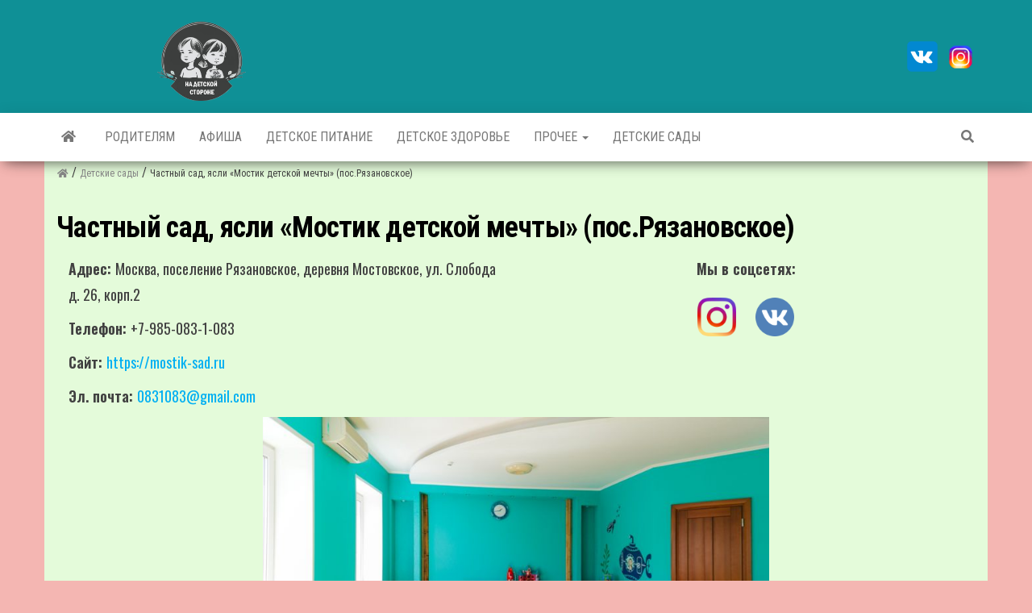

--- FILE ---
content_type: text/html; charset=UTF-8
request_url: https://childside.ru/chastnyj-sad-yasli-mostik-detskoj-mechty-pos-ryazanovskoe/
body_size: 28921
content:
<!DOCTYPE html>
<html lang="ru-RU">
	<head>
		<meta http-equiv="content-type" content="text/html; charset=UTF-8" />
		<meta http-equiv="X-UA-Compatible" content="IE=edge">
		<meta name="verify-admitad" content="e9b6d2e25e" />
		<meta name="viewport" content="width=device-width, initial-scale=1">
		<link rel="pingback" href="https://childside.ru/xmlrpc.php" />
		<title>Частный сад, ясли «Мостик детской мечты» (пос.Рязановское) |</title>

<!-- All in One SEO Pack 2.5 by Michael Torbert of Semper Fi Web Design[364,439] -->
<link rel="canonical" href="https://childside.ru/chastnyj-sad-yasli-mostik-detskoj-mechty-pos-ryazanovskoe/" />
<!-- /all in one seo pack -->
<link rel='dns-prefetch' href='//fonts.googleapis.com' />
<link rel='dns-prefetch' href='//use.fontawesome.com' />
<link rel='dns-prefetch' href='//s.w.org' />
<link rel="alternate" type="application/rss+xml" title=" &raquo; Лента" href="https://childside.ru/feed/" />
<link rel="alternate" type="application/rss+xml" title=" &raquo; Лента комментариев" href="https://childside.ru/comments/feed/" />
<link rel="alternate" type="application/rss+xml" title=" &raquo; Лента комментариев к &laquo;Частный сад, ясли &#171;Мостик детской мечты&#187; (пос.Рязановское)&raquo;" href="https://childside.ru/chastnyj-sad-yasli-mostik-detskoj-mechty-pos-ryazanovskoe/feed/" />
		<script type="text/javascript">
			window._wpemojiSettings = {"baseUrl":"https:\/\/s.w.org\/images\/core\/emoji\/11\/72x72\/","ext":".png","svgUrl":"https:\/\/s.w.org\/images\/core\/emoji\/11\/svg\/","svgExt":".svg","source":{"concatemoji":"https:\/\/childside.ru\/wp-includes\/js\/wp-emoji-release.min.js?ver=4.9.28"}};
			!function(e,a,t){var n,r,o,i=a.createElement("canvas"),p=i.getContext&&i.getContext("2d");function s(e,t){var a=String.fromCharCode;p.clearRect(0,0,i.width,i.height),p.fillText(a.apply(this,e),0,0);e=i.toDataURL();return p.clearRect(0,0,i.width,i.height),p.fillText(a.apply(this,t),0,0),e===i.toDataURL()}function c(e){var t=a.createElement("script");t.src=e,t.defer=t.type="text/javascript",a.getElementsByTagName("head")[0].appendChild(t)}for(o=Array("flag","emoji"),t.supports={everything:!0,everythingExceptFlag:!0},r=0;r<o.length;r++)t.supports[o[r]]=function(e){if(!p||!p.fillText)return!1;switch(p.textBaseline="top",p.font="600 32px Arial",e){case"flag":return s([55356,56826,55356,56819],[55356,56826,8203,55356,56819])?!1:!s([55356,57332,56128,56423,56128,56418,56128,56421,56128,56430,56128,56423,56128,56447],[55356,57332,8203,56128,56423,8203,56128,56418,8203,56128,56421,8203,56128,56430,8203,56128,56423,8203,56128,56447]);case"emoji":return!s([55358,56760,9792,65039],[55358,56760,8203,9792,65039])}return!1}(o[r]),t.supports.everything=t.supports.everything&&t.supports[o[r]],"flag"!==o[r]&&(t.supports.everythingExceptFlag=t.supports.everythingExceptFlag&&t.supports[o[r]]);t.supports.everythingExceptFlag=t.supports.everythingExceptFlag&&!t.supports.flag,t.DOMReady=!1,t.readyCallback=function(){t.DOMReady=!0},t.supports.everything||(n=function(){t.readyCallback()},a.addEventListener?(a.addEventListener("DOMContentLoaded",n,!1),e.addEventListener("load",n,!1)):(e.attachEvent("onload",n),a.attachEvent("onreadystatechange",function(){"complete"===a.readyState&&t.readyCallback()})),(n=t.source||{}).concatemoji?c(n.concatemoji):n.wpemoji&&n.twemoji&&(c(n.twemoji),c(n.wpemoji)))}(window,document,window._wpemojiSettings);
		</script>
		<style type="text/css">
img.wp-smiley,
img.emoji {
	display: inline !important;
	border: none !important;
	box-shadow: none !important;
	height: 1em !important;
	width: 1em !important;
	margin: 0 .07em !important;
	vertical-align: -0.1em !important;
	background: none !important;
	padding: 0 !important;
}
</style>
<link rel='stylesheet' id='pt-cv-public-style-css'  href='https://childside.ru/wp-content/plugins/content-views-query-and-display-post-page/public/assets/css/cv.css?ver=2.0.2' type='text/css' media='all' />
<link rel='stylesheet' id='ayecode-ui-css'  href='https://childside.ru/wp-content/plugins/geodirectory/vendor/ayecode/wp-ayecode-ui/assets/css/ayecode-ui-compatibility.css?ver=4.5.3' type='text/css' media='all' />
<style id='ayecode-ui-inline-css' type='text/css'>
body.modal-open #wpadminbar{z-index:999}.embed-responsive-16by9 .fluid-width-video-wrapper{padding:0!important;position:initial}
</style>
<link rel='stylesheet' id='leaflet-css'  href='https://childside.ru/wp-content/plugins/geodirectory/assets/leaflet/leaflet.css?ver=2.1.1.8' type='text/css' media='all' />
<link rel='stylesheet' id='leaflet-routing-machine-css'  href='https://childside.ru/wp-content/plugins/geodirectory/assets/leaflet/routing/leaflet-routing-machine.css?ver=2.1.1.8' type='text/css' media='all' />
<link rel='stylesheet' id='searchandfilter-css'  href='https://childside.ru/wp-content/plugins/search-filter/style.css?ver=1' type='text/css' media='all' />
<link rel='stylesheet' id='envo-magazine-fonts-css'  href='https://fonts.googleapis.com/css?family=Roboto+Condensed%3A300%2C400%2C700&#038;subset=latin%2Clatin-ext' type='text/css' media='all' />
<link rel='stylesheet' id='bootstrap-css'  href='https://childside.ru/wp-content/themes/envo-magazine/css/bootstrap.css?ver=3.3.7' type='text/css' media='all' />
<link rel='stylesheet' id='envo-magazine-stylesheet-css'  href='https://childside.ru/wp-content/themes/envo-magazine/style.css?ver=1.2.0' type='text/css' media='all' />
<link rel='stylesheet' id='font-awesome-css'  href='https://use.fontawesome.com/releases/v7.1.0/css/all.css?wpfas=true' type='text/css' media='all' />
<link rel='stylesheet' id='wpbdp_font_awesome-css'  href='https://use.fontawesome.com/releases/v5.14.0/css/all.css?ver=5.14.0' type='text/css' media='all' />
<link rel='stylesheet' id='wpbdp-widgets-css'  href='https://childside.ru/wp-content/plugins/business-directory-plugin/assets/css/widgets.min.css?ver=5.13.4' type='text/css' media='all' />
<link rel='stylesheet' id='default-styles-css'  href='https://childside.ru/wp-content/plugins/business-directory-plugin/themes/default/assets/styles.css?ver=5.13.4' type='text/css' media='all' />
<link rel='stylesheet' id='ari-fancybox-css'  href='https://childside.ru/wp-content/plugins/ari-fancy-lightbox/assets/fancybox/jquery.fancybox.min.css?ver=1.3.9' type='text/css' media='all' />
<script type='text/javascript' src='https://childside.ru/wp-includes/js/jquery/jquery.js?ver=1.12.4'></script>
<script type='text/javascript' src='https://childside.ru/wp-includes/js/jquery/jquery-migrate.min.js?ver=1.4.1'></script>
<script type='text/javascript' src='https://childside.ru/wp-content/plugins/geodirectory/vendor/ayecode/wp-ayecode-ui/assets/js/select2.min.js?ver=4.0.11'></script>
<script type='text/javascript' src='https://childside.ru/wp-content/plugins/geodirectory/vendor/ayecode/wp-ayecode-ui/assets/js/bootstrap.bundle.min.js?ver=4.5.3'></script>
<script type='text/javascript'>
function aui_init_greedy_nav(){jQuery('nav.greedy').each(function(i,obj){if(jQuery(this).hasClass("being-greedy")){return true}jQuery(this).addClass('navbar-expand');var $vlinks='';var $dDownClass='';if(jQuery(this).find('.navbar-nav').length){if(jQuery(this).find('.navbar-nav').hasClass("being-greedy")){return true}$vlinks=jQuery(this).find('.navbar-nav').addClass("being-greedy w-100").removeClass('overflow-hidden')}else if(jQuery(this).find('.nav').length){if(jQuery(this).find('.nav').hasClass("being-greedy")){return true}$vlinks=jQuery(this).find('.nav').addClass("being-greedy w-100").removeClass('overflow-hidden');$dDownClass=' mt-2 '}else{return false}jQuery($vlinks).append('<li class="nav-item list-unstyled ml-auto greedy-btn d-none dropdown ">'+'<a href="javascript:void(0)" data-toggle="dropdown" class="nav-link"><i class="fas fa-ellipsis-h"></i> <span class="greedy-count badge badge-dark badge-pill"></span></a>'+'<ul class="greedy-links dropdown-menu  dropdown-menu-right '+$dDownClass+'"></ul>'+'</li>');var $hlinks=jQuery(this).find('.greedy-links');var $btn=jQuery(this).find('.greedy-btn');var numOfItems=0;var totalSpace=0;var closingTime=1000;var breakWidths=[];$vlinks.children().outerWidth(function(i,w){totalSpace+=w;numOfItems+=1;breakWidths.push(totalSpace)});var availableSpace,numOfVisibleItems,requiredSpace,buttonSpace,timer;function check(){buttonSpace=$btn.width();availableSpace=$vlinks.width()-10;numOfVisibleItems=$vlinks.children().length;requiredSpace=breakWidths[numOfVisibleItems-1];if(numOfVisibleItems>1&&requiredSpace>availableSpace){$vlinks.children().last().prev().prependTo($hlinks);numOfVisibleItems-=1;check()}else if(availableSpace>breakWidths[numOfVisibleItems]){$hlinks.children().first().insertBefore($btn);numOfVisibleItems+=1;check()}jQuery($btn).find(".greedy-count").html(numOfItems-numOfVisibleItems);if(numOfVisibleItems===numOfItems){$btn.addClass('d-none')}else $btn.removeClass('d-none')}jQuery(window).on("resize",function(){check()});check()})}function aui_select2_locale(){var aui_select2_params={"i18n_select_state_text":"Select an option\u2026","i18n_no_matches":"No matches found","i18n_ajax_error":"Loading failed","i18n_input_too_short_1":"Please enter 1 or more characters","i18n_input_too_short_n":"Please enter %item% or more characters","i18n_input_too_long_1":"Please delete 1 character","i18n_input_too_long_n":"Please delete %item% characters","i18n_selection_too_long_1":"You can only select 1 item","i18n_selection_too_long_n":"You can only select %item% items","i18n_load_more":"Loading more results\u2026","i18n_searching":"Searching\u2026"};return{language:{errorLoading:function(){return aui_select2_params.i18n_searching},inputTooLong:function(args){var overChars=args.input.length-args.maximum;if(1===overChars){return aui_select2_params.i18n_input_too_long_1}return aui_select2_params.i18n_input_too_long_n.replace('%item%',overChars)},inputTooShort:function(args){var remainingChars=args.minimum-args.input.length;if(1===remainingChars){return aui_select2_params.i18n_input_too_short_1}return aui_select2_params.i18n_input_too_short_n.replace('%item%',remainingChars)},loadingMore:function(){return aui_select2_params.i18n_load_more},maximumSelected:function(args){if(args.maximum===1){return aui_select2_params.i18n_selection_too_long_1}return aui_select2_params.i18n_selection_too_long_n.replace('%item%',args.maximum)},noResults:function(){return aui_select2_params.i18n_no_matches},searching:function(){return aui_select2_params.i18n_searching}}}}function aui_init_select2(){var select2_args=jQuery.extend({},aui_select2_locale());jQuery("select.aui-select2").select2(select2_args)}function aui_time_ago(selector){var aui_timeago_params={"prefix_ago":"","suffix_ago":" ago","prefix_after":"after ","suffix_after":"","seconds":"less than a minute","minute":"about a minute","minutes":"%d minutes","hour":"about an hour","hours":"about %d hours","day":"a day","days":"%d days","month":"about a month","months":"%d months","year":"about a year","years":"%d years"};var templates={prefix:aui_timeago_params.prefix_ago,suffix:aui_timeago_params.suffix_ago,seconds:aui_timeago_params.seconds,minute:aui_timeago_params.minute,minutes:aui_timeago_params.minutes,hour:aui_timeago_params.hour,hours:aui_timeago_params.hours,day:aui_timeago_params.day,days:aui_timeago_params.days,month:aui_timeago_params.month,months:aui_timeago_params.months,year:aui_timeago_params.year,years:aui_timeago_params.years};var template=function(t,n){return templates[t]&&templates[t].replace(/%d/i,Math.abs(Math.round(n)))};var timer=function(time){if(!time)return;time=time.replace(/\.\d+/,"");time=time.replace(/-/,"/").replace(/-/,"/");time=time.replace(/T/," ").replace(/Z/," UTC");time=time.replace(/([\+\-]\d\d)\:?(\d\d)/," $1$2");time=new Date(time*1000||time);var now=new Date();var seconds=((now.getTime()-time)*.001)>>0;var minutes=seconds/60;var hours=minutes/60;var days=hours/24;var years=days/365;return templates.prefix+(seconds<45&&template('seconds',seconds)||seconds<90&&template('minute',1)||minutes<45&&template('minutes',minutes)||minutes<90&&template('hour',1)||hours<24&&template('hours',hours)||hours<42&&template('day',1)||days<30&&template('days',days)||days<45&&template('month',1)||days<365&&template('months',days/30)||years<1.5&&template('year',1)||template('years',years))+templates.suffix};var elements=document.getElementsByClassName(selector);if(selector&&elements&&elements.length){for(var i in elements){var $el=elements[i];if(typeof $el==='object'){$el.innerHTML='<i class="far fa-clock"></i> '+timer($el.getAttribute('title')||$el.getAttribute('datetime'))}}}setTimeout(function(){aui_time_ago(selector)},60000)}function aui_init_tooltips(){jQuery('[data-toggle="tooltip"]').tooltip();jQuery('[data-toggle="popover"]').popover();jQuery('[data-toggle="popover-html"]').popover({html:true});jQuery('[data-toggle="popover"],[data-toggle="popover-html"]').on('inserted.bs.popover',function(){jQuery('body > .popover').wrapAll("<div class='bsui' />")})}$aui_doing_init_flatpickr=false;function aui_init_flatpickr(){if(typeof jQuery.fn.flatpickr==="function"&&!$aui_doing_init_flatpickr){$aui_doing_init_flatpickr=true;try{flatpickr.localize({weekdays:{shorthand:['Sun','Mon','Tue','Wed','Thu','Fri','Sat'],longhand:['Sun','Mon','Tue','Wed','Thu','Fri','Sat'],},months:{shorthand:['Jan','Feb','Mar','Apr','May','Jun','Jul','Aug','Sep','Oct','Nov','Dec'],longhand:['January','February','March','April','May','June','July','August','September','October','November','December'],},daysInMonth:[31,28,31,30,31,30,31,31,30,31,30,31],firstDayOfWeek:1,ordinal:function(nth){var s=nth%100;if(s>3&&s<21)return"th";switch(s%10){case 1:return"st";case 2:return"nd";case 3:return"rd";default:return"th"}},rangeSeparator:' to ',weekAbbreviation:'Wk',scrollTitle:'Scroll to increment',toggleTitle:'Click to toggle',amPM:['AM','PM'],yearAriaLabel:'Year',hourAriaLabel:'Hour',minuteAriaLabel:'Minute',time_24hr:false})}catch(err){console.log(err.message)}jQuery('input[data-aui-init="flatpickr"]:not(.flatpickr-input)').flatpickr()}$aui_doing_init_flatpickr=false}function aui_modal($title,$body,$footer,$dismissible,$class,$dialog_class){if(!$class){$class=''}if(!$dialog_class){$dialog_class=''}if(!$body){$body='<div class="text-center"><div class="spinner-border" role="status"></div></div>'}jQuery('.aui-modal').modal('hide').modal('dispose').remove();jQuery('.modal-backdrop').remove();var $modal='';$modal+='<div class="modal aui-modal fade shadow bsui '+$class+'" tabindex="-1">'+'<div class="modal-dialog modal-dialog-centered '+$dialog_class+'">'+'<div class="modal-content">';if($title){$modal+='<div class="modal-header">'+'<h5 class="modal-title">'+$title+'</h5>';if($dismissible){$modal+='<button type="button" class="close" data-dismiss="modal" aria-label="Close">'+'<span aria-hidden="true">&times;</span>'+'</button>'}$modal+='</div>'}$modal+='<div class="modal-body">'+$body+'</div>';if($footer){$modal+='<div class="modal-footer">'+$footer+'</div>'}$modal+='</div>'+'</div>'+'</div>';jQuery('body').append($modal);jQuery('.aui-modal').modal('hide').modal({})}function aui_conditional_fields(form){jQuery(form).find(".aui-conditional-field").each(function(){var $element_require=jQuery(this).data('element-require');if($element_require){$element_require=$element_require.replace("&#039;","'");$element_require=$element_require.replace("&quot;",'"');if(aui_check_form_condition($element_require,form)){jQuery(this).removeClass('d-none')}else{jQuery(this).addClass('d-none')}}})}function aui_check_form_condition(condition,form){if(form){condition=condition.replace(/\(form\)/g,"('"+form+"')")}return new Function("return "+condition+";")()}jQuery.fn.aui_isOnScreen=function(){var win=jQuery(window);var viewport={top:win.scrollTop(),left:win.scrollLeft()};viewport.right=viewport.left+win.width();viewport.bottom=viewport.top+win.height();var bounds=this.offset();bounds.right=bounds.left+this.outerWidth();bounds.bottom=bounds.top+this.outerHeight();return(!(viewport.right<bounds.left||viewport.left>bounds.right||viewport.bottom<bounds.top||viewport.top>bounds.bottom))};function aui_carousel_maybe_show_multiple_items($carousel){var $items={};var $item_count=0;if(!jQuery($carousel).find('.carousel-inner-original').length){jQuery($carousel).append('<div class="carousel-inner-original d-none">'+jQuery($carousel).find('.carousel-inner').html()+'</div>')}jQuery($carousel).find('.carousel-inner-original .carousel-item').each(function(){$items[$item_count]=jQuery(this).html();$item_count++});if(!$item_count){return}if(jQuery(window).width()<=576){if(jQuery($carousel).find('.carousel-inner').hasClass('aui-multiple-items')&&jQuery($carousel).find('.carousel-inner-original').length){jQuery($carousel).find('.carousel-inner').removeClass('aui-multiple-items').html(jQuery($carousel).find('.carousel-inner-original').html());jQuery($carousel).find(".carousel-indicators li").removeClass("d-none")}}else{var $md_count=jQuery($carousel).data('limit_show');var $new_items='';var $new_items_count=0;var $new_item_count=0;var $closed=true;Object.keys($items).forEach(function(key,index){if(index!=0&&Number.isInteger(index/$md_count)){$new_items+='</div></div>';$closed=true}if(index==0||Number.isInteger(index/$md_count)){$active=index==0?'active':'';$new_items+='<div class="carousel-item '+$active+'"><div class="row m-0">';$closed=false;$new_items_count++;$new_item_count=0}$new_items+='<div class="col pr-1 pl-0">'+$items[index]+'</div>';$new_item_count++});if(!$closed){if($md_count-$new_item_count>0){$placeholder_count=$md_count-$new_item_count;while($placeholder_count>0){$new_items+='<div class="col pr-1 pl-0"></div>';$placeholder_count--}}$new_items+='</div></div>'}jQuery($carousel).find('.carousel-inner').addClass('aui-multiple-items').html($new_items);jQuery($carousel).find('.carousel-item.active img').each(function(){if(real_srcset=jQuery(this).attr("data-srcset")){if(!jQuery(this).attr("srcset"))jQuery(this).attr("srcset",real_srcset)}if(real_src=jQuery(this).attr("data-src")){if(!jQuery(this).attr("srcset"))jQuery(this).attr("src",real_src)}});$hide_count=$new_items_count-1;jQuery($carousel).find(".carousel-indicators li:gt("+$hide_count+")").addClass("d-none")}jQuery(window).trigger("aui_carousel_multiple")}function aui_init_carousel_multiple_items(){jQuery(window).on("resize",function(){jQuery('.carousel-multiple-items').each(function(){aui_carousel_maybe_show_multiple_items(this)})});jQuery('.carousel-multiple-items').each(function(){aui_carousel_maybe_show_multiple_items(this)})}function init_nav_sub_menus(){jQuery('.navbar-multi-sub-menus').each(function(i,obj){if(jQuery(this).hasClass("has-sub-sub-menus")){return true}jQuery(this).addClass('has-sub-sub-menus');jQuery(this).find('.dropdown-menu a.dropdown-toggle').on('click',function(e){var $el=jQuery(this);$el.toggleClass('active-dropdown');var $parent=jQuery(this).offsetParent(".dropdown-menu");if(!jQuery(this).next().hasClass('show')){jQuery(this).parents('.dropdown-menu').first().find('.show').removeClass("show")}var $subMenu=jQuery(this).next(".dropdown-menu");$subMenu.toggleClass('show');jQuery(this).parent("li").toggleClass('show');jQuery(this).parents('li.nav-item.dropdown.show').on('hidden.bs.dropdown',function(e){jQuery('.dropdown-menu .show').removeClass("show");$el.removeClass('active-dropdown')});if(!$parent.parent().hasClass('navbar-nav')){$el.next().addClass('position-relative border-top border-bottom')}return false})})}function aui_lightbox_embed($link,ele){ele.preventDefault();jQuery('.aui-carousel-modal').remove();var $modal='<div class="modal fade aui-carousel-modal bsui" tabindex="-1" role="dialog" aria-labelledby="aui-modal-title" aria-hidden="true"><div class="modal-dialog modal-dialog-centered modal-xl mw-100"><div class="modal-content bg-transparent border-0"><div class="modal-header"><h5 class="modal-title" id="aui-modal-title"></h5></div><div class="modal-body text-center"><i class="fas fa-circle-notch fa-spin fa-3x"></i></div></div></div></div>';jQuery('body').append($modal);jQuery('.aui-carousel-modal').modal({});jQuery('.aui-carousel-modal').on('hidden.bs.modal',function(e){jQuery("iframe").attr('src','')});$container=jQuery($link).closest('.aui-gallery');$clicked_href=jQuery($link).attr('href');$images=[];$container.find('.aui-lightbox-image').each(function(){var a=this;var href=jQuery(a).attr('href');if(href){$images.push(href)}});if($images.length){var $carousel='<div id="aui-embed-slider-modal" class="carousel slide" >';if($images.length>1){$i=0;$carousel+='<ol class="carousel-indicators position-fixed">';$container.find('.aui-lightbox-image').each(function(){$active=$clicked_href==jQuery(this).attr('href')?'active':'';$carousel+='<li data-target="#aui-embed-slider-modal" data-slide-to="'+$i+'" class="'+$active+'"></li>';$i++});$carousel+='</ol>'}$i=0;$carousel+='<div class="carousel-inner">';$container.find('.aui-lightbox-image').each(function(){var a=this;$active=$clicked_href==jQuery(this).attr('href')?'active':'';$carousel+='<div class="carousel-item '+$active+'"><div>';var css_height=window.innerWidth>window.innerHeight?'90vh':'auto';var img=jQuery(a).find('img').clone().removeClass().addClass('mx-auto d-block w-auto mw-100 rounded').css('height',css_height).get(0).outerHTML;$carousel+=img;if(jQuery(a).parent().find('.carousel-caption').length){$carousel+=jQuery(a).parent().find('.carousel-caption').clone().removeClass('sr-only').get(0).outerHTML}$carousel+='</div></div>';$i++});$container.find('.aui-lightbox-iframe').each(function(){var a=this;$active=$clicked_href==jQuery(this).attr('href')?'active':'';$carousel+='<div class="carousel-item '+$active+'"><div class="modal-xl mx-auto embed-responsive embed-responsive-16by9">';var css_height=window.innerWidth>window.innerHeight?'95vh':'auto';var url=jQuery(a).attr('href');var iframe='<iframe class="embed-responsive-item" style="height:'+css_height+'" src="'+url+'?rel=0&amp;showinfo=0&amp;modestbranding=1&amp;autoplay=1" id="video" allow="autoplay"></iframe>';var img=iframe;$carousel+=img;$carousel+='</div></div>';$i++});$carousel+='</div>';if($images.length>1){$carousel+='<a class="carousel-control-prev" href="#aui-embed-slider-modal" role="button" data-slide="prev">';$carousel+='<span class="carousel-control-prev-icon" aria-hidden="true"></span>';$carousel+=' <a class="carousel-control-next" href="#aui-embed-slider-modal" role="button" data-slide="next">';$carousel+='<span class="carousel-control-next-icon" aria-hidden="true"></span>';$carousel+='</a>'}$carousel+='</div>';var $close='<button type="button" class="close text-white text-right position-fixed" style="font-size: 2.5em;right: 20px;top: 10px; z-index: 1055;" data-dismiss="modal" aria-label="Close"><span aria-hidden="true">&times;</span></button>';jQuery('.aui-carousel-modal .modal-content').html($carousel).prepend($close)}}function aui_init_lightbox_embed(){jQuery('.aui-lightbox-image, .aui-lightbox-iframe').off('click').on("click",function(ele){aui_lightbox_embed(this,ele)})}function aui_init(){init_nav_sub_menus();aui_init_tooltips();aui_init_select2();aui_init_flatpickr();aui_init_greedy_nav();aui_time_ago('timeago');aui_init_carousel_multiple_items();aui_init_lightbox_embed()}jQuery(window).on("load",function(){aui_init()});jQuery(function($){var ua=navigator.userAgent.toLowerCase();var isiOS=ua.match(/(iphone|ipod|ipad)/);if(isiOS){var pS=0;pM=parseFloat($('body').css('marginTop'));$(document).on('show.bs.modal',function(){pS=window.scrollY;$('body').css({marginTop:-pS,overflow:'hidden',position:'fixed',})}).on('hidden.bs.modal',function(){$('body').css({marginTop:pM,overflow:'visible',position:'inherit',});window.scrollTo(0,pS)})}});
</script>
<link rel='https://api.w.org/' href='https://childside.ru/wp-json/' />
<link rel="EditURI" type="application/rsd+xml" title="RSD" href="https://childside.ru/xmlrpc.php?rsd" />
<link rel="wlwmanifest" type="application/wlwmanifest+xml" href="https://childside.ru/wp-includes/wlwmanifest.xml" /> 
<link rel='prev' title='Частный детский сад и развивающий центр &#171;Тигренок&#187;' href='https://childside.ru/3597-2/' />
<link rel='next' title='Организации, оказывающие помощь детям с особенностями развития' href='https://childside.ru/organizatsii-okazyvayushhie-pomoshh-detyam-s-osobennostyami-razvitiya/' />
<meta name="generator" content="WordPress 4.9.28" />
<link rel='shortlink' href='https://childside.ru/?p=3612' />
<link rel="alternate" type="application/json+oembed" href="https://childside.ru/wp-json/oembed/1.0/embed?url=https%3A%2F%2Fchildside.ru%2Fchastnyj-sad-yasli-mostik-detskoj-mechty-pos-ryazanovskoe%2F" />
<link rel="alternate" type="text/xml+oembed" href="https://childside.ru/wp-json/oembed/1.0/embed?url=https%3A%2F%2Fchildside.ru%2Fchastnyj-sad-yasli-mostik-detskoj-mechty-pos-ryazanovskoe%2F&#038;format=xml" />

<!-- This site is using AdRotate v4.12.1 to display their advertisements - https://ajdg.solutions/products/adrotate-for-wordpress/ -->
<style type="text/css">BODY .fancybox-container{z-index:200000}BODY .fancybox-is-open .fancybox-bg{opacity:0.87}BODY .fancybox-bg {background-color:#0f0f11}BODY .fancybox-thumbs {background-color:#ffffff}</style>	<style type="text/css" id="envo-magazine-header-css">
				.site-title,
		.site-description {
			position: absolute;
			clip: rect(1px, 1px, 1px, 1px);
		}
		</style>
	<link rel="icon" href="https://childside.ru/wp-content/uploads/2018/05/cropped-fav-32x32.png" sizes="32x32" />
<link rel="icon" href="https://childside.ru/wp-content/uploads/2018/05/cropped-fav-192x192.png" sizes="192x192" />
<link rel="apple-touch-icon-precomposed" href="https://childside.ru/wp-content/uploads/2018/05/cropped-fav-180x180.png" />
<meta name="msapplication-TileImage" content="https://childside.ru/wp-content/uploads/2018/05/cropped-fav-270x270.png" />
		<!-- <link rel='stylesheet' id='envo-magazine-stylesheet-css'  href='https://childside.ru/wp-content/themes/envo-magazine/style.css?ver=1.2.2' type='text/css' media='all' /> -->
		<link href="https://fonts.googleapis.com/css?family=Bad+Script" rel="stylesheet">
		<script src="/js/site.js" type="text/javascript" charset="utf-8"></script>
		<meta name="yandex-verification" content="a4b7fd4fdefcc527" />
		<link rel="preconnect" href="https://fonts.googleapis.com">
<link rel="preconnect" href="https://fonts.gstatic.com" crossorigin>
<link href="https://fonts.googleapis.com/css2?family=Oswald:wght@200;300;400;500;600;700&display=swap" rel="stylesheet">
	</head>
	<body id="blog" class="post-template-default single single-post postid-3612 single-format-standard wp-custom-logo wpbdp-with-button-styles gd-map-osm">
		<div class="site-header container-fluid">
	<div class="container" >
		<div class="row" >
		    
			<div class="site-heading col-md-4" >
				<div class="site-branding-logo">
					<a href="https://childside.ru/" class="custom-logo-link" rel="home" itemprop="url"><img width="507" height="382" src="https://childside.ru/wp-content/uploads/2023/05/cropped-logo1.png" class="custom-logo" alt="" itemprop="logo" srcset="https://childside.ru/wp-content/uploads/2023/05/cropped-logo1.png 507w, https://childside.ru/wp-content/uploads/2023/05/cropped-logo1-300x226.png 300w, https://childside.ru/wp-content/uploads/2023/05/cropped-logo1-160x120.png 160w, https://childside.ru/wp-content/uploads/2023/05/cropped-logo1-150x113.png 150w, https://childside.ru/wp-content/uploads/2023/05/cropped-logo1-500x377.png 500w" sizes="(max-width: 507px) 100vw, 507px" /></a>				</div>
				<div class="site-branding-text">
											<p class="site-title"><a href="https://childside.ru/" rel="home"></a></p>
					
											<p class="site-description">
							На детской стороне						</p>
									</div><!-- .site-branding-text -->
			</div>
							<div class="site-heading-sidebar col-md-8" >
					<div id="content-header-section" class="text-right">
						<div id="custom_html-2" class="widget_text widget widget_custom_html"><div class="textwidget custom-html-widget"><div class="socseti">
	<a href="https://vk.com/childside"><img class="vkicon" src="[data-uri]"></a>
	
	<a href="https://www.instagram.com/childside_ru/"><img src="[data-uri]"></a>
	
</div></div></div>	
					</div>
				</div>
				
		</div>
	</div>
</div>
 
<div class="main-menu">
	<nav id="site-navigation" class="navbar navbar-default">     
		<div class="container">   
			<div class="navbar-header">
									<div id="main-menu-panel" class="open-panel" data-panel="main-menu-panel">
						<span></span>
						<span></span>
						<span></span>
					</div>
							</div> 
						<ul class="nav navbar-nav search-icon navbar-left hidden-xs">
				<li class="home-icon">
					<a href="https://childside.ru/" title="">
						<i class="fa fa-home"></i>
					</a>
				</li>
			</ul>
						<div class="menu-container"><ul id="menu-navigation" class="nav navbar-nav navbar-left"><li id="menu-item-17" class="menu-item menu-item-type-taxonomy menu-item-object-category menu-item-17"><a title="Родителям" href="https://childside.ru/category/parents/">Родителям</a></li>
<li id="menu-item-3882" class="menu-item menu-item-type-taxonomy menu-item-object-category menu-item-3882"><a title="Афиша" href="https://childside.ru/category/afisha/">Афиша</a></li>
<li id="menu-item-19" class="menu-item menu-item-type-taxonomy menu-item-object-category menu-item-19"><a title="Детское питание" href="https://childside.ru/category/nutrition/">Детское питание</a></li>
<li id="menu-item-15" class="menu-item menu-item-type-taxonomy menu-item-object-category menu-item-15"><a title="Детское здоровье" href="https://childside.ru/category/health/">Детское здоровье</a></li>
<li id="menu-item-3465" class="menu-item menu-item-type-custom menu-item-object-custom menu-item-has-children menu-item-3465 dropdown"><a title="Прочее" href="#" data-toggle="dropdown" class="dropdown-toggle">Прочее <span class="caret"></span></a>
<ul role="menu" class=" dropdown-menu">
	<li id="menu-item-44" class="menu-item menu-item-type-taxonomy menu-item-object-category menu-item-44"><a title="Улыбнуло" href="https://childside.ru/category/fun/">Улыбнуло</a></li>
	<li id="menu-item-14" class="menu-item menu-item-type-taxonomy menu-item-object-category menu-item-14"><a title="Детское видео" href="https://childside.ru/category/video/">Детское видео</a></li>
	<li id="menu-item-16" class="menu-item menu-item-type-taxonomy menu-item-object-category menu-item-16"><a title="Детские игры" href="https://childside.ru/category/games/">Детские игры</a></li>
	<li id="menu-item-3629" class="menu-item menu-item-type-taxonomy menu-item-object-category menu-item-3629"><a title="Стихи" href="https://childside.ru/category/stihi/">Стихи</a></li>
	<li id="menu-item-18" class="menu-item menu-item-type-taxonomy menu-item-object-category menu-item-18"><a title="Детская литература" href="https://childside.ru/category/literature/">Детская литература</a></li>
	<li id="menu-item-3957" class="menu-item menu-item-type-taxonomy menu-item-object-category menu-item-3957"><a title="Лайфхаки" href="https://childside.ru/category/lajfhaki/">Лайфхаки</a></li>
</ul>
</li>
<li id="menu-item-3519" class="menu-item menu-item-type-taxonomy menu-item-object-category current-post-ancestor current-menu-parent current-post-parent menu-item-3519"><a title="Детские сады" href="https://childside.ru/category/detskie-sady/">Детские сады</a></li>
</ul></div>			<ul class="nav navbar-nav search-icon navbar-right hidden-xs">
				<li class="top-search-icon">
					<a href="#">
						<i class="fa fa-search"></i>
					</a>
				</li>
				<div class="top-search-box">
					<form role="search" method="get" id="searchform" class="searchform" action="https://childside.ru/">
				<div>
					<label class="screen-reader-text" for="s">Найти:</label>
					<input type="text" value="" name="s" id="s" />
					<input type="submit" id="searchsubmit" value="Поиск" />
				</div>
			</form>				</div>
			</ul>
		</div>
			</nav> 
</div>

<div class="container main-container" role="main">
    <div class="newbread"><div class="breadcrumbs" vocab="https://schema.org/" typeof="BreadcrumbList"><!-- Breadcrumb NavXT 6.0.4 -->
<span property="itemListElement" typeof="ListItem"><a property="item" typeof="WebPage" title="Go to ." href="https://childside.ru" class="home"><i class="fa fa-home"></i></a><meta property="position" content="1"></span> / <span property="itemListElement" typeof="ListItem"><a property="item" typeof="WebPage" title="Go to the Детские сады category archives." href="https://childside.ru/category/detskie-sady/" class="taxonomy category"><span property="name">Детские сады</span></a><meta property="position" content="2"></span> / <span property="itemListElement" typeof="ListItem"><span property="name">Частный сад, ясли &#171;Мостик детской мечты&#187; (пос.Рязановское)</span><meta property="position" content="3"></span></div></div>	<div class="page-area">
		
<!-- start content container -->
<!-- start content container -->
<div class="row">      
			<article class="col-md-12">
			                         
				<div class="post-3612 post type-post status-publish format-standard has-post-thumbnail hentry category-detskie-sady tag-novaya-moskva tag-novomoskovskij-okrug tag-chastnyj-detskij-sad tag-yasli">
					<!-- 			<div class="news-thumb ">
				<img src="https://childside.ru/wp-content/uploads/2021/10/logo-2.png" title="Частный сад, ясли &#171;Мостик детской мечты&#187; (пос.Рязановское)" alt="Частный сад, ясли &#171;Мостик детской мечты&#187; (пос.Рязановское)" />
			</div><!-- .news-thumb -->
		 
					<h1 class="single-title">Частный сад, ясли &#171;Мостик детской мечты&#187; (пос.Рязановское)</h1>						<span class="posted-date">
		29.10.2021	</span>
	<span class="comments-meta">
		Выкл.		<i class="fa fa-comments-o"></i>
	</span>
						<!--<span class="author-meta">
						<span class="author-meta-by">Автор </span>
						<a href="https://childside.ru/author/anna/">
							anna						</a>
					</span>-->
					<div class="single-content"> 
						<div class="single-entry-summary">
							 
							<div class="excerpteddata">
<p class="adr">д. Мостовское, ул. Слобода д. 26, корп.2</p>
<p class="konttel">+7-985-083-1-083</p>
<p class="kontsite"><a href="https://mostik-sad.ru/">https://mostik-sad.ru</a></p>
<p class="kontmail"><a href="0831083@gmail.com">0831083@gmail.com</a></p>
&nbsp;
<div class="socmedia"></div>
</div>
<span id="more-3612"></span>
<div class="postdata">
<div class="col-sm-6 col-xs-12">
<div class="kontdata">
<p class="adr"><span class="boll">Адрес: </span>Москва, поселение Рязановское, деревня Мостовское, ул. Слобода д. 26, корп.2</p>
<p class="konttel"><span class="boll">Телефон: </span>+7-985-083-1-083</p>
<p class="kontmail"><span class="boll">Сайт: </span><a href="https://mostik-sad.ru">https://mostik-sad.ru</a></p>
<p class="kontmail"><span class="boll">Эл. почта: </span> <a href="0831083@gmail.com">0831083@gmail.com</a></p>

</div>
</div>
<div class="col-sm-6 col-xs-12">
<div class="socmedia">

    <p>Мы в соцсетях:</p>
    <a href="https://www.instagram.com/mostik_sad/" class="instlink"></a>
    <a href="https://vk.com/club137964670" class="vklink"></a>

</div>
</div>
<img class=" wp-image-3614 aligncenter" src="https://childside.ru/wp-content/uploads/2021/10/2I3A8808-300x200.jpg" alt="" width="628" height="418" srcset="https://childside.ru/wp-content/uploads/2021/10/2I3A8808-300x200.jpg 300w, https://childside.ru/wp-content/uploads/2021/10/2I3A8808-768x512.jpg 768w, https://childside.ru/wp-content/uploads/2021/10/2I3A8808-1024x682.jpg 1024w, https://childside.ru/wp-content/uploads/2021/10/2I3A8808-150x100.jpg 150w, https://childside.ru/wp-content/uploads/2021/10/2I3A8808-500x333.jpg 500w, https://childside.ru/wp-content/uploads/2021/10/2I3A8808.jpg 1100w" sizes="(max-width: 628px) 100vw, 628px" />
<p class="txt">О центре</p>

<ul>
 	<li>Частный детский сад-ясли,
<li>лагерь на каникулы</li>
<li>Маленькие группы</li>
<li>Собственная охраняемая территория</li>
<li>Домашнее питание</li>
<li>Прием детей с 1,5 года</li>
</ul>
<p class="txt">Условия пребывания детей:
Плаваем в бассейне с двумя детскими тренерами из Олимпийского резерва; <br>
Три раза в неделю поём, играем и общаемся на английском языке;<br>
Укрепляем здоровье детей под наблюдением тренера по каратэ;<br>
Танцуем все вместе с хореографом;<br>
Проводится работа с логопедом, который ставит звуки, исправляет дефекты речи.<br>
Всестороннее развитие ребенка. Вы экономите время и средства на посещение развивающих центров.<br>
Здоровое сбалансированное питание – ребенок получает все необходимые микроэлементы для полноценного развития.
В помещении ведется запись видеонаблюдения.<br>
Детей регулярно осматривает врач-педиатр.<br>
В помещении работают дезары и происходит ежедневное кварцевание и проветривание<br>
<br>
Стоимость посещения полного дня &#8212; 36 тыс. рублей в месяц. Без дополнительных плат.<br>
Стоимость неполного дня &#8212; 18 тыс. рублей в месяц.<br>
Три дня в неделю 27 тыс. рублей в месяц.<br>
Один бесплатный пробный день.<br>
Единоразовый вступительный взнос 36 тыс. рублей.<br>
Оказываем услугу доставки детей от дома до сада и обратно на специализированном автобусе с сопровождающим.<br>
</p>
Режим работы: c 8:00 до 19:30

<div id="metaslider-id-3616" style="width: 100%;" class="ml-slider-3-23-0 metaslider metaslider-nivo metaslider-3616 ml-slider">
    <div id="metaslider_container_3616">
        <div class='slider-wrapper theme-default'><div class='ribbon'></div><div id='metaslider_3616' class='nivoSlider'><img src="https://childside.ru/wp-content/uploads/2021/10/2I3A3342-1000x357.jpg" height="400" width="1120" title="2I3A3342" alt="" class="slider-3616 slide-3619" /><img src="https://childside.ru/wp-content/uploads/2021/10/2I3A8808-1100x392.jpg" height="400" width="1120" title="2I3A8808" alt="" class="slider-3616 slide-3620" /><img src="https://childside.ru/wp-content/uploads/2021/10/2I3A4961-1000x357.jpg" height="400" width="1120" title="2I3A4961" alt="" class="slider-3616 slide-3621" /><img src="https://childside.ru/wp-content/uploads/2021/10/2I3A8827-1100x392.jpg" height="400" width="1120" title="2I3A8827" alt="" class="slider-3616 slide-3622" /></div></div>
        
    </div>
</div>
<div class="postmap"><script type="text/javascript" charset="utf-8" async src="https://api-maps.yandex.ru/services/constructor/1.0/js/?um=constructor%3A635d9e5b814548240ec93ff8b142d9048a890bca8f99983a808c024f9eff4970&amp;width=100%25&amp;height=300&amp;lang=ru_RU&amp;scroll=true"></script></div>
<div class="gallery"></div>
</div> 
							 
						</div><!-- .single-entry-summary -->
												<div class="entry-footer"></div>					</div>
					<div class="single-footer row">
						<div class="col-md-4">
							<div class="postauthor-container">			  
	<div class="postauthor-title">
		<h4 class="about">
			Об авторе		</h4>
		<div class="">
			<span class="fn">
				<a href="https://childside.ru/author/anna/" title="Записи anna" rel="author">anna</a>			</span>
		</div> 				
	</div>        	
	<div class="postauthor-content">	             						           
		<p>
					</p>					
	</div>	 		
</div>
						</div>
						<div class="col-md-8">
								<div id="comments" class="comments-template">
			</div>
 
						</div>
					</div>
				</div>        
			        
		    
	</article> 
	</div>
<!-- end content container -->
<!-- end content container -->

</div><!-- end maasdin-container -->
</div><!-- end page-area -->
<footer id="colophon" class="footer-credits container-fluid">
<!-- 	<div class="container">
				<div class="footer-credits-text text-center">
			Сайт работает на <a href="https://ru.wordpress.org/">WordPress</a>			<span class="sep"> | </span>
			Тема: <a href="https://envothemes.com/">Envo Magazine</a>		</div>
			</div>	 -->
</footer>
		<script type="text/javascript">
			var default_location = 'Philadelphia';
			var latlng;
			var address;
			var dist = 0;
			var Sgeocoder = (typeof google!=='undefined' && typeof google.maps!=='undefined') ? new google.maps.Geocoder() : {};

			
			function geodir_setup_submit_search($form) {
				jQuery('.geodir_submit_search').off('click');// unbind any other click events
				jQuery('.geodir_submit_search').on("click",function(e) {

					e.preventDefault();

					var s = ' ';
					var $form = jQuery(this).closest('form');

					if (jQuery("#sdistance input[type='radio']:checked").length != 0) dist = jQuery("#sdistance input[type='radio']:checked").val();
					if (jQuery('.search_text', $form).val() == '' || jQuery('.search_text', $form).val() == 'Искать') jQuery('.search_text', $form).val(s);

					// Disable location based search for disabled location post type.
					if (jQuery('.search_by_post', $form).val() != '' && typeof gd_cpt_no_location == 'function') {
						if (gd_cpt_no_location(jQuery('.search_by_post', $form).val())) {
							jQuery('.snear', $form).remove();
							jQuery('.sgeo_lat', $form).remove();
							jQuery('.sgeo_lon', $form).remove();
							jQuery('select[name="sort_by"]', $form).remove();
							jQuery($form).trigger("submit");
							return;
						}
					}

					if (
						dist > 0
						|| (jQuery('select[name="sort_by"]').val() == 'nearest'
						|| jQuery('select[name="sort_by"]', $form).val() == 'farthest')
						|| (jQuery(".snear", $form).val() != '' && jQuery(".snear", $form).val() != 'Рядом' && !jQuery('.geodir-location-search-type', $form).val() )
					) {

						// OSM can't handel post code with no space so we test for it and add one if needed
						if(window.gdMaps === 'osm'){
							var $near_val = jQuery(".snear", $form).val();
							var $is_post_code = $near_val.match("^([A-Za-z][A-Ha-hJ-Yj-y]?[0-9][A-Za-z0-9]??[0-9][A-Za-z]{2}|[Gg][Ii][Rr] ?0[Aa]{2})$");
							if($is_post_code){
								$near_val = $near_val.replace(/.{3}$/,' $&');
								jQuery(".snear", $form).val($near_val);
							}
						}

						geodir_setsearch($form);
					} else {
						jQuery(".snear", $form).val('');
						jQuery($form).trigger("submit");
					}
				});
				// Clear near search GPS for core
				if (!jQuery('input.geodir-location-search-type').length && jQuery('[name="snear"]').length){
					jQuery('[name="snear"]').off('keyup');
					jQuery('[name="snear"]').on('keyup', function($){
						jQuery('.sgeo_lat').val('');
						jQuery('.sgeo_lon').val('');
					});
				}
			}

			jQuery(document).ready(function() {
				geodir_setup_submit_search();
				//setup advanced search form on form ajax load
				jQuery("body").on("geodir_setup_search_form", function($form){
					geodir_setup_submit_search($form);
				});
			});

			function geodir_setsearch($form) {
				if ((dist > 0 || (jQuery('select[name="sort_by"]', $form).val() == 'nearest' || jQuery('select[name="sort_by"]', $form).val() == 'farthest')) && (jQuery(".snear", $form).val() == '' || jQuery(".snear", $form).val() == 'Рядом')) jQuery(".snear", $form).val(default_location);
				geocodeAddress($form);
			}

			function updateSearchPosition(latLng, $form) {
				if (window.gdMaps === 'google') {
					jQuery('.sgeo_lat').val(latLng.lat());
					jQuery('.sgeo_lon').val(latLng.lng());
				} else if (window.gdMaps === 'osm') {
					jQuery('.sgeo_lat').val(latLng.lat);
					jQuery('.sgeo_lon').val(latLng.lon);
				}
				jQuery($form).trigger("submit"); // submit form after insering the lat long positions
			}

			function geocodeAddress($form) {
				// Call the geocode function
				Sgeocoder = window.gdMaps == 'google' ? new google.maps.Geocoder() : null;

				if (jQuery('.snear', $form).val() == '' || ( jQuery('.sgeo_lat').val() != '' && jQuery('.sgeo_lon').val() != ''  ) || jQuery('.snear', $form).val().match("^Услуга:")) {
					if (jQuery('.snear', $form).val().match("^Услуга:")) {
						jQuery(".snear", $form).val('');
					}
					jQuery($form).trigger("submit");
				} else {
					var address = jQuery(".snear", $form).val();

					if (jQuery('.snear', $form).val() == 'Рядом') {
						initialise2();
					} else {
												var search_address = address;
						if (window.gdMaps === 'google') {
							Sgeocoder.geocode({'address': search_address},
								function (results, status) {
									if (status == google.maps.GeocoderStatus.OK) {
										updateSearchPosition(results[0].geometry.location, $form);
									} else {
										alert("Найти не удалось по следующей причине:" + status);
									}
								});
						} else if (window.gdMaps === 'osm') {
							geocodePositionOSM(false, search_address, false, false,
								function(geo) {
									if (typeof geo !== 'undefined' && geo.lat && geo.lon) {
										updateSearchPosition(geo, $form);
									} else {
										alert("Поиск не был выполнен по запрошенному адресу.");
									}
								});
						} else {
							jQuery($form).trigger("submit");
						}
					}
				}
			}

			function initialise2() {
				if (!window.gdMaps) {
					return;
				}

				if (window.gdMaps === 'google') {
					var latlng = new google.maps.LatLng(56.494343, -4.205446);
					var myOptions = {
						zoom: 4,
						mapTypeId: google.maps.MapTypeId.TERRAIN,
						disableDefaultUI: true
					}
				} else if (window.gdMaps === 'osm') {
					var latlng = new L.LatLng(56.494343, -4.205446);
					var myOptions = {
						zoom: 4,
						mapTypeId: 'TERRAIN',
						disableDefaultUI: true
					}
				}
				try { prepareGeolocation(); } catch (e) {}
				doGeolocation();
			}

			function doGeolocation() {
				if (navigator.geolocation) {
					navigator.geolocation.getCurrentPosition(positionSuccess, positionError);
				} else {
					positionError(-1);
				}
			}

			function positionError(err) {
				var msg;
				switch (err.code) {
					case err.UNKNOWN_ERROR:
						msg = "Невозможно найти ваше местоположение";
						break;
					case err.PERMISSION_DENINED:
						msg = "Отказано в поиске вашего местоположения";
						break;
					case err.POSITION_UNAVAILABLE:
						msg = "Ваше местоположение на данный момент неизвестно";
						break;
					case err.BREAK:
						msg = "Попытка найти местоположение занимает слишком много времени";
						break;
					default:
						msg = "Определение местоположения не поддерживается в браузере";
				}
				jQuery('#info').html(msg);
			}

			function positionSuccess(position) {
				var coords = position.coords || position.coordinate || position;
				jQuery('.sgeo_lat').val(coords.latitude);
				jQuery('.sgeo_lon').val(coords.longitude);

				jQuery('.geodir-listing-search').trigger("submit");
			}

			/**
			 * On unload page do some cleaning so back button cache does not store these values.
			 */
			jQuery(window).on("beforeunload", function(e) {
				if(jQuery('.sgeo_lat').length ){
					jQuery('.sgeo_lat').val('');
					jQuery('.sgeo_lon').val('');
				}
			});
		</script>
		<style>html{font-size:16px;}</style><link rel='stylesheet' id='metaslider-nivo-slider-css'  href='https://childside.ru/wp-content/plugins/ml-slider/assets/sliders/nivoslider/nivo-slider.css?ver=3.23.0' type='text/css' media='all' property='stylesheet' />
<link rel='stylesheet' id='metaslider-public-css'  href='https://childside.ru/wp-content/plugins/ml-slider/assets/metaslider/public.css?ver=3.23.0' type='text/css' media='all' property='stylesheet' />
<link rel='stylesheet' id='metaslider-nivo-slider-default-css'  href='https://childside.ru/wp-content/plugins/ml-slider/assets/sliders/nivoslider/themes/default/default.css?ver=3.23.0' type='text/css' media='all' property='stylesheet' />
<script type='text/javascript'>
/* <![CDATA[ */
var click_object = {"ajax_url":"https:\/\/childside.ru\/wp-admin\/admin-ajax.php"};
/* ]]> */
</script>
<script type='text/javascript' src='https://childside.ru/wp-content/plugins/adrotate/library/jquery.adrotate.clicktracker.js'></script>
<script type='text/javascript'>
/* <![CDATA[ */
var PT_CV_PUBLIC = {"_prefix":"pt-cv-","page_to_show":"5","_nonce":"44277fbcde","is_admin":"","is_mobile":"","ajaxurl":"https:\/\/childside.ru\/wp-admin\/admin-ajax.php","lang":"","loading_image_src":"data:image\/gif;base64,R0lGODlhDwAPALMPAMrKygwMDJOTkz09PZWVla+vr3p6euTk5M7OzuXl5TMzMwAAAJmZmWZmZszMzP\/\/\/yH\/[base64]\/wyVlamTi3nSdgwFNdhEJgTJoNyoB9ISYoQmdjiZPcj7EYCAeCF1gEDo4Dz2eIAAAh+QQFCgAPACwCAAAADQANAAAEM\/DJBxiYeLKdX3IJZT1FU0iIg2RNKx3OkZVnZ98ToRD4MyiDnkAh6BkNC0MvsAj0kMpHBAAh+QQFCgAPACwGAAAACQAPAAAEMDC59KpFDll73HkAA2wVY5KgiK5b0RRoI6MuzG6EQqCDMlSGheEhUAgqgUUAFRySIgAh+QQFCgAPACwCAAIADQANAAAEM\/DJKZNLND\/[base64]"};
var PT_CV_PAGINATION = {"first":"\u00ab","prev":"\u2039","next":"\u203a","last":"\u00bb","goto_first":"\u041d\u0430 \u043f\u0435\u0440\u0432\u0443\u044e \u0441\u0442\u0440\u0430\u043d\u0438\u0446\u0443","goto_prev":"\u041d\u0430 \u043f\u0440\u0435\u0434\u044b\u0434\u0443\u0449\u0443\u044e \u0441\u0442\u0440\u0430\u043d\u0438\u0446\u0443","goto_next":"\u041d\u0430 \u0441\u043b\u0435\u0434\u0443\u044e\u0449\u0443\u044e \u0441\u0442\u0440\u0430\u043d\u0438\u0446\u0443","goto_last":"\u041d\u0430 \u043f\u043e\u0441\u043b\u0435\u0434\u043d\u044e\u044e \u0441\u0442\u0440\u0430\u043d\u0438\u0446\u0443","current_page":"\u0422\u0435\u043a\u0443\u0449\u0430\u044f \u0441\u0442\u0440\u0430\u043d\u0438\u0446\u0430","goto_page":"\u041d\u0430 \u0441\u0442\u0440\u0430\u043d\u0438\u0446\u0443"};
/* ]]> */
</script>
<script type='text/javascript' src='https://childside.ru/wp-content/plugins/content-views-query-and-display-post-page/public/assets/js/cv.js?ver=2.0.2'></script>
<script type='text/javascript'>
/* <![CDATA[ */
var geodir_params = {"siteurl":"https:\/\/childside.ru","plugin_url":"https:\/\/childside.ru\/wp-content\/plugins\/geodirectory","ajax_url":"https:\/\/childside.ru\/wp-admin\/admin-ajax.php","gd_modal":"0","is_rtl":"0","basic_nonce":"af21ceaa83","text_add_fav":"\u0414\u043e\u0431\u0430\u0432\u0438\u0442\u044c \u0432 \u0438\u0437\u0431\u0440\u0430\u043d\u043d\u043e\u0435","text_fav":"\u0418\u0437\u0431\u0440\u0430\u043d\u043d\u043e\u0435","text_remove_fav":"\u0423\u0434\u0430\u043b\u0438\u0442\u044c \u0438\u0437 \u0438\u0437\u0431\u0440\u0430\u043d\u043d\u043e\u0433\u043e","text_unfav":"\u0423\u0431\u0440\u0430\u0442\u044c \u0438\u0437 \u0438\u0437\u0431\u0440\u0430\u043d\u043d\u043e\u0433\u043e","icon_fav":"fas fa-heart","icon_unfav":"fas fa-heart","api_url":"https:\/\/childside.ru\/wp-json\/geodir\/v2\/","location_base_url":"https:\/\/childside.ru\/location\/","location_url":"https:\/\/childside.ru\/location\/united-states\/pennsylvania\/philadelphia","search_base_url":"https:\/\/childside.ru\/search\/","custom_field_not_blank_var":"Field label must not be blank","custom_field_not_special_char":"Please do not use special character and spaces in field key Variable Name.","custom_field_unique_name":"Field key must be unique.","custom_field_delete":"Are you sure you wish to delete this field?","custom_field_delete_children":"You must move or remove child elements first.","tax_meta_class_succ_del_msg":"\u0424\u0430\u0439\u043b \u0443\u0441\u043f\u0435\u0448\u043d\u043e \u0443\u0434\u0430\u043b\u0435\u043d.","tax_meta_class_not_permission_to_del_msg":"\u0423 \u0432\u0430\u0441 \u043d\u0435\u0442 \u0440\u0430\u0437\u0440\u0435\u0448\u0435\u043d\u0438\u044f \u043d\u0430 \u0443\u0434\u0430\u043b\u0435\u043d\u0438\u0435 \u044d\u0442\u043e\u0433\u043e \u0444\u0430\u0439\u043b\u0430.","tax_meta_class_order_save_msg":"\u0417\u0430\u043a\u0430\u0437 \u0441\u043e\u0445\u0440\u0430\u043d\u0435\u043d!","tax_meta_class_not_permission_record_img_msg":"\u0423 \u0432\u0430\u0441 \u043d\u0435\u0442 \u043f\u0440\u0430\u0432, \u0447\u0442\u043e\u0431\u044b \u0438\u0437\u043c\u0435\u043d\u0438\u0442\u044c \u043f\u043e\u0440\u044f\u0434\u043e\u043a \u0438\u0437\u043e\u0431\u0440\u0430\u0436\u0435\u043d\u0438\u0439.","address_not_found_on_map_msg":"\u0410\u0434\u0440\u0435\u0441 \u043d\u0435 \u043d\u0430\u0439\u0434\u0435\u043d \u0434\u043b\u044f:","my_place_listing_del":"\u0412\u044b \u0443\u0432\u0435\u0440\u0435\u043d\u044b \u0447\u0442\u043e \u0445\u043e\u0442\u0438\u0442\u0435 \u0443\u0434\u0430\u043b\u0438\u0442\u044c \u044d\u0442\u0443 \u043f\u0443\u0431\u043b\u0438\u043a\u0430\u0446\u0438\u044e?","confirmPostAuthorAction":"Are you sure you wish to perform this action?","my_main_listing_del":"\u0423\u0434\u0430\u043b\u0435\u043d\u0438\u0435 \u043e\u0441\u043d\u043e\u0432\u043d\u043e\u0433\u043e \u0441\u043f\u0438\u0441\u043a\u0430 \u0444\u0440\u0430\u043d\u0448\u0438\u0437\u044b \u043f\u0440\u0435\u0432\u0440\u0430\u0442\u0438\u0442 \u0432\u0441\u0435 \u0444\u0440\u0430\u043d\u0448\u0438\u0437\u044b \u0432 \u043e\u0431\u044b\u0447\u043d\u044b\u0435 \u0441\u043f\u0438\u0441\u043a\u0438. \u0412\u044b \u0434\u0435\u0439\u0441\u0442\u0432\u0438\u0442\u0435\u043b\u044c\u043d\u043e \u0445\u043e\u0442\u0438\u0442\u0435 \u0443\u0434\u0430\u043b\u0438\u0442\u044c \u044d\u0442\u043e\u0442 \u043e\u0441\u043d\u043e\u0432\u043d\u043e\u0439 \u0441\u043f\u0438\u0441\u043e\u043a?","rating_error_msg":"\u041e\u0448\u0438\u0431\u043a\u0430: \u043f\u043e\u0432\u0442\u043e\u0440\u0438\u0442\u0435 \u043f\u043e\u043f\u044b\u0442\u043a\u0443","listing_url_prefix_msg":"\u041f\u043e\u0436\u0430\u043b\u0443\u0439\u0441\u0442\u0430, \u0432\u0432\u0435\u0434\u0438\u0442\u0435 \u043f\u0440\u0435\u0444\u0438\u043a\u0441 URL-\u0430\u0434\u0440\u0435\u0441\u0430 \u0441\u043f\u0438\u0441\u043a\u0430","invalid_listing_prefix_msg":"\u041d\u0435\u0434\u043e\u043f\u0443\u0441\u0442\u0438\u043c\u044b\u0439 \u0441\u0438\u043c\u0432\u043e\u043b \u0432 \u043f\u0440\u0435\u0444\u0438\u043a\u0441\u0435 URL-\u0430\u0434\u0440\u0435\u0441\u0430 \u0441\u043f\u0438\u0441\u043a\u0430","location_url_prefix_msg":"\u041f\u043e\u0436\u0430\u043b\u0443\u0439\u0441\u0442\u0430 \u0432\u0432\u0435\u0434\u0438\u0442\u0435 \u043f\u0440\u0435\u0444\u0438\u043a\u0441 URL-\u0430\u0434\u0440\u0435\u0441\u0430 \u043c\u0435\u0441\u0442\u043e\u043f\u043e\u043b\u043e\u0436\u0435\u043d\u0438\u044f","invalid_location_prefix_msg":"\u041d\u0435\u0434\u043e\u043f\u0443\u0441\u0442\u0438\u043c\u044b\u0439 \u0441\u0438\u043c\u0432\u043e\u043b \u0432 \u043f\u0440\u0435\u0444\u0438\u043a\u0441\u0435 URL-\u0430\u0434\u0440\u0435\u0441\u0430 \u043c\u0435\u0441\u0442\u043e\u043f\u043e\u043b\u043e\u0436\u0435\u043d\u0438\u044f","location_and_cat_url_separator_msg":"\u041f\u043e\u0436\u0430\u043b\u0443\u0439\u0441\u0442\u0430, \u0432\u0432\u0435\u0434\u0438\u0442\u0435 \u0440\u0430\u0437\u0434\u0435\u043b\u0438\u0442\u0435\u043b\u044c \u043c\u0435\u0441\u0442\u043e\u043f\u043e\u043b\u043e\u0436\u0435\u043d\u0438\u0439 \u0438 \u043a\u0430\u0442\u0435\u0433\u043e\u0440\u0438\u0439 URL-\u0430\u0434\u0440\u0435\u0441\u043e\u0432","invalid_char_and_cat_url_separator_msg":"\u041d\u0435\u0434\u043e\u043f\u0443\u0441\u0442\u0438\u043c\u044b\u0439 \u0441\u0438\u043c\u0432\u043e\u043b \u0432 \u0440\u0430\u0437\u0434\u0435\u043b\u0438\u0442\u0435\u043b\u0435 URL-\u0430\u0434\u0440\u0435\u0441\u0430 \u043c\u0435\u0441\u0442\u043e\u043f\u043e\u043b\u043e\u0436\u0435\u043d\u0438\u044f \u0438 \u043a\u0430\u0442\u0435\u0433\u043e\u0440\u0438\u0438","listing_det_url_separator_msg":"\u041f\u043e\u0436\u0430\u043b\u0443\u0439\u0441\u0442\u0430 \u0432\u0432\u0435\u0434\u0438\u0442\u0435 \u0440\u0430\u0437\u0434\u0435\u043b\u0438\u0442\u0435\u043b\u044c URL-\u0430\u0434\u0440\u0435\u0441\u0430 \u0441\u043f\u0438\u0441\u043a\u0430 \u0434\u0435\u0442\u0430\u043b\u0438\u0437\u0430\u0446\u0438\u0438","invalid_char_listing_det_url_separator_msg":"\u041d\u0435\u0434\u043e\u043f\u0443\u0441\u0442\u0438\u043c\u044b\u0439 \u0441\u0438\u043c\u0432\u043e\u043b \u0432 \u0440\u0430\u0437\u0434\u0435\u043b\u0438\u0442\u0435\u043b\u0435 URL-\u0430\u0434\u0440\u0435\u0441\u043e\u0432 \u0441\u043f\u0438\u0441\u043a\u0435 \u0434\u0435\u0442\u0430\u043b\u0438\u0437\u0430\u0446\u0438\u0438","loading_listing_error_favorite":"\u041e\u0448\u0438\u0431\u043a\u0430 \u043f\u0440\u0438 \u0437\u0430\u0433\u0440\u0443\u0437\u043a\u0435 \u0441\u043f\u0438\u0441\u043a\u0430.","field_id_required":"\u042d\u0442\u043e \u043e\u0431\u044f\u0437\u0430\u0442\u0435\u043b\u044c\u043d\u043e\u0435 \u043f\u043e\u043b\u0435.","valid_email_address_msg":"\u041f\u043e\u0436\u0430\u043b\u0443\u0439\u0441\u0442\u0430, \u0432\u0432\u0435\u0434\u0438\u0442\u0435 \u0434\u0435\u0439\u0441\u0442\u0432\u0438\u0442\u0435\u043b\u044c\u043d\u044b\u0439 \u0430\u0434\u0440\u0435\u0441 email.","default_marker_icon":"https:\/\/childside.ru\/wp-content\/plugins\/geodirectory\/assets\/images\/pin.png","default_marker_w":"50","default_marker_h":"50","latitude_error_msg":"\u0422\u0440\u0435\u0431\u0443\u0435\u0442\u0441\u044f \u0447\u0438\u0441\u043b\u043e\u0432\u043e\u0435 \u0437\u043d\u0430\u0447\u0435\u043d\u0438\u0435. \u0423\u0431\u0435\u0434\u0438\u0442\u0435\u0441\u044c, \u0447\u0442\u043e \u0432\u044b \u043b\u0438\u0431\u043e \u043f\u0435\u0440\u0435\u0442\u0430\u0449\u0438\u043b\u0438 \u043c\u0430\u0440\u043a\u0435\u0440, \u043b\u0438\u0431\u043e \u043d\u0430\u0436\u0430\u043b\u0438 \u043a\u043d\u043e\u043f\u043a\u0443: \u0423\u0441\u0442\u0430\u043d\u043e\u0432\u0438\u0442\u044c \u0430\u0434\u0440\u0435\u0441 \u043d\u0430 \u043a\u0430\u0440\u0442\u0435","longgitude_error_msg":"\u0422\u0440\u0435\u0431\u0443\u0435\u0442\u0441\u044f \u0447\u0438\u0441\u043b\u043e\u0432\u043e\u0435 \u0437\u043d\u0430\u0447\u0435\u043d\u0438\u0435. \u0423\u0431\u0435\u0434\u0438\u0442\u0435\u0441\u044c, \u0447\u0442\u043e \u0432\u044b \u043b\u0438\u0431\u043e \u043f\u0435\u0440\u0435\u0442\u0430\u0449\u0438\u043b\u0438 \u043c\u0430\u0440\u043a\u0435\u0440, \u043b\u0438\u0431\u043e \u043d\u0430\u0436\u0430\u043b\u0438 \u043a\u043d\u043e\u043f\u043a\u0443: \u0423\u0441\u0442\u0430\u043d\u043e\u0432\u0438\u0442\u044c \u0430\u0434\u0440\u0435\u0441 \u043d\u0430 \u043a\u0430\u0440\u0442\u0435","gd_cmt_btn_post_reply":" \u041e\u0442\u0432\u0435\u0442\u0438\u0442\u044c","gd_cmt_btn_reply_text":"\u0422\u0435\u043a\u0441\u0442 \u043e\u0442\u0432\u0435\u0442\u0430","gd_cmt_btn_post_review":"\u041e\u0441\u0442\u0430\u0432\u0438\u0442\u044c \u043e\u0442\u0437\u044b\u0432","gd_cmt_btn_review_text":"\u0422\u0435\u043a\u0441\u0442 \u043e\u0442\u0437\u044b\u0432\u0430","gd_cmt_err_no_rating":"\u041f\u043e\u0436\u0430\u043b\u0443\u0439\u0441\u0442\u0430, \u043f\u043e\u0441\u0442\u0430\u0432\u044c\u0442\u0435 \u0441\u0432\u043e\u044e \u043e\u0446\u0435\u043d\u043a\u0443 \u0441 \u043f\u043e\u043c\u043e\u0449\u044c\u044e \u0437\u0432\u0435\u0437\u0434\u043e\u0447\u0435\u043a. \u0411\u0435\u0437 \u043e\u0446\u0435\u043d\u043a\u0438 \u043a\u043e\u043c\u043c\u0435\u043d\u0442\u0430\u0440\u0438\u0439 \u043d\u0435 \u043c\u043e\u0436\u0435\u0442 \u0431\u044b\u0442\u044c \u043e\u043f\u0443\u0431\u043b\u0438\u043a\u043e\u0432\u0430\u043d.","err_max_file_size":"\u041e\u0448\u0438\u0431\u043a\u0430 \u0440\u0430\u0437\u043c\u0435\u0440\u0430 \u0444\u0430\u0439\u043b\u0430: \u0432\u044b \u043f\u044b\u0442\u0430\u043b\u0438\u0441\u044c \u0437\u0430\u0433\u0440\u0443\u0437\u0438\u0442\u044c \u0444\u0430\u0439\u043b \u0447\u0435\u0440\u0435\u0437 %s","err_file_upload_limit":"\u0412\u044b \u0434\u043e\u0441\u0442\u0438\u0433\u043b\u0438 \u043f\u0440\u0435\u0434\u0435\u043b\u0430 \u0437\u0430\u0433\u0440\u0443\u0437\u043a\u0438 %s \u0444\u0430\u0439\u043b\u043e\u0432.","err_pkg_upload_limit":"\u0412\u044b \u043c\u043e\u0436\u0435\u0442\u0435 \u0437\u0430\u0433\u0440\u0443\u0436\u0430\u0442\u044c \u0442\u043e\u043b\u044c\u043a\u043e \u0444\u0430\u0439\u043b\u044b%s \u0441 \u044d\u0442\u0438\u043c \u043f\u0430\u043a\u0435\u0442\u043e\u043c, \u043f\u043e\u0432\u0442\u043e\u0440\u0438\u0442\u0435 \u043f\u043e\u043f\u044b\u0442\u043a\u0443.","action_remove":"\u0423\u0434\u0430\u043b\u0435\u043d","txt_all_files":"\u041c\u0430\u043a\u0441\u0438\u043c\u0430\u043b\u044c\u043d\u043e\u0435 \u043a\u043e\u043b\u0438\u0447\u0435\u0441\u0442\u0432\u043e \u0444\u0430\u0439\u043b\u043e\u0432","err_file_type":"\u041e\u0448\u0438\u0431\u043a\u0430 \u0442\u0438\u043f\u0430 \u0444\u0430\u0439\u043b\u0430. \u0414\u043e\u043f\u0443\u0441\u0442\u0438\u043c\u044b\u0435 \u0442\u0438\u043f\u044b \u0444\u0430\u0439\u043b\u043e\u0432: %s","gd_allowed_img_types":"jpg,jpeg,jpe,gif,png,webp","txt_form_wait":"\u041e\u0436\u0438\u0434\u0430\u0439\u0442\u0435...","txt_form_searching":"\u0418\u0434\u0435\u0442 \u043f\u043e\u0438\u0441\u043a ...","txt_form_my_location":"\u041c\u043e\u0451 \u041c\u0435\u0441\u0442\u043e\u043f\u043e\u043b\u043e\u0436\u0435\u043d\u0438\u0435","rating_type":"fa","reviewrating":"","multirating":"","map_name":"osm","osmStart":"\u0421\u0442\u0430\u0440\u0442","osmVia":"\u0427\u0435\u0440\u0435\u0437 {viaNumber}","osmEnd":"\u0412\u0432\u0435\u0434\u0438\u0442\u0435 \u0441\u0432\u043e\u0435 \u043c\u0435\u0441\u0442\u043e\u043f\u043e\u043b\u043e\u0436\u0435\u043d\u0438\u0435","osmPressEnter":"Press Enter key to search","geoMyLocation":"\u041c\u043e\u0451 \u041c\u0435\u0441\u0442\u043e\u043f\u043e\u043b\u043e\u0436\u0435\u043d\u0438\u0435","geoErrUNKNOWN_ERROR":"\u041d\u0435\u0432\u043e\u0437\u043c\u043e\u0436\u043d\u043e \u043d\u0430\u0439\u0442\u0438 \u0432\u0430\u0448\u0435 \u043c\u0435\u0441\u0442\u043e\u043f\u043e\u043b\u043e\u0436\u0435\u043d\u0438\u0435","geoErrPERMISSION_DENINED":"\u041e\u0442\u043a\u0430\u0437\u0430\u043d\u043e \u0432 \u043f\u043e\u0438\u0441\u043a\u0435 \u0432\u0430\u0448\u0435\u0433\u043e \u043c\u0435\u0441\u0442\u043e\u043f\u043e\u043b\u043e\u0436\u0435\u043d\u0438\u044f","geoErrPOSITION_UNAVAILABLE":"\u0412\u0430\u0448\u0435 \u043c\u0435\u0441\u0442\u043e\u043f\u043e\u043b\u043e\u0436\u0435\u043d\u0438\u0435 \u043d\u0430 \u0434\u0430\u043d\u043d\u044b\u0439 \u043c\u043e\u043c\u0435\u043d\u0442 \u043d\u0435\u0438\u0437\u0432\u0435\u0441\u0442\u043d\u043e","geoErrBREAK":"\u041f\u043e\u043f\u044b\u0442\u043a\u0430 \u043d\u0430\u0439\u0442\u0438 \u043c\u0435\u0441\u0442\u043e\u043f\u043e\u043b\u043e\u0436\u0435\u043d\u0438\u0435 \u0437\u0430\u043d\u0438\u043c\u0430\u0435\u0442 \u0441\u043b\u0438\u0448\u043a\u043e\u043c \u043c\u043d\u043e\u0433\u043e \u0432\u0440\u0435\u043c\u0435\u043d\u0438","geoErrDEFAULT":"\u041e\u043f\u0440\u0435\u0434\u0435\u043b\u0435\u043d\u0438\u0435 \u043c\u0435\u0441\u0442\u043e\u043f\u043e\u043b\u043e\u0436\u0435\u043d\u0438\u044f \u043d\u0435 \u043f\u043e\u0434\u0434\u0435\u0440\u0436\u0438\u0432\u0430\u0435\u0442\u0441\u044f \u0432 \u0431\u0440\u0430\u0443\u0437\u0435\u0440\u0435","i18n_set_as_default":"Set as default","i18n_no_matches":"No matches found","i18n_ajax_error":"Loading failed","i18n_input_too_short_1":"Please enter 1 or more characters","i18n_input_too_short_n":"Please enter %item% or more characters","i18n_input_too_long_1":"Please delete 1 character","i18n_input_too_long_n":"Please delete %item% characters","i18n_selection_too_long_1":"You can only select 1 item","i18n_selection_too_long_n":"You can only select %item% items","i18n_load_more":"Loading more results\u2026","i18n_searching":"Searching\u2026","txt_choose_image":"Choose an image","txt_use_image":"Use image","img_spacer":"https:\/\/childside.ru\/wp-admin\/images\/media-button-image.gif","txt_post_review":"\u041e\u0441\u0442\u0430\u0432\u0438\u0442\u044c \u043e\u0442\u0437\u044b\u0432","txt_post_reply":"Post reply","txt_leave_a_review":"\u041e\u0441\u0442\u0430\u0432\u044c\u0442\u0435 \u043e\u0442\u0437\u044b\u0432","txt_leave_a_reply":"Leave a reply","txt_reply_text":"\u0422\u0435\u043a\u0441\u0442 \u043e\u0442\u0432\u0435\u0442\u0430","txt_review_text":"\u0422\u0435\u043a\u0441\u0442 \u043e\u0442\u0437\u044b\u0432\u0430","txt_read_more":"\u0427\u0438\u0442\u0430\u0442\u044c \u0434\u0430\u043b\u0435\u0435","txt_about_listing":"about this listing","txt_open_now":"Open now","txt_closed_now":"Closed now","txt_closed_today":"Closed today","txt_closed":"Closed","txt_single_use":"This field is single use only and is already being used.","txt_page_settings":"Page selections should not be the same, please correct the issue to continue.","txt_save_other_setting":"Please save the current setting before adding a new one.","txt_previous":"<","txt_next":">","txt_lose_changes":"You may lose changes if you navigate away now!","txt_are_you_sure":"Are you sure?","txt_saving":"Saving...","txt_saved":"Saved","gmt_offset":"+0:00","timezone_string":"UTC","autosave":"10000","search_users_nonce":"3258f07f69","google_api_key":"","mapLanguage":"en","osmRouteLanguage":"en","markerAnimation":"bounce","confirm_set_location":"Would you like to manually set your location?","confirm_lbl_error":"ERROR:","label_title":"\u0417\u0430\u0433\u043e\u043b\u043e\u0432\u043e\u043a ","label_caption":"Caption","button_set":"Set","BH_altTimeFormat":"H:i","time_ago":{"prefix_ago":"","suffix_ago":" ago","prefix_after":"after ","suffix_after":"","seconds":"less than a minute","minute":"about a minute","minutes":"%d minutes","hour":"about an hour","hours":"about %d hours","day":"a day","days":"%d days","month":"about a month","months":"%d months","year":"about a year","years":"%d years"},"resize_marker":"","marker_max_width":"50","marker_max_height":"50"};
/* ]]> */
</script>
<script type='text/javascript' src='https://childside.ru/wp-content/plugins/geodirectory/assets/aui/js/geodirectory.min.js?ver=2.1.1.8'></script>
<script type='text/javascript' src='https://childside.ru/wp-content/plugins/geodirectory/assets/leaflet/leaflet.min.js?ver=2.1.1.8'></script>
<script type='text/javascript' src='https://childside.ru/wp-content/plugins/geodirectory/assets/leaflet/osm.geocode.min.js?ver=2.1.1.8'></script>
<script type='text/javascript' src='https://childside.ru/wp-content/plugins/geodirectory/assets/leaflet/routing/leaflet-routing-machine.min.js?ver=2.1.1.8'></script>
<script type='text/javascript' src='https://childside.ru/wp-content/plugins/geodirectory/assets/jawj/oms-leaflet.min.js?ver=2.1.1.8'></script>
<script type='text/javascript' src='https://childside.ru/wp-content/plugins/geodirectory/assets/js/goMap.min.js?ver=2.1.1.8'></script>
<script type='text/javascript' src='https://childside.ru/wp-content/themes/envo-magazine/js/bootstrap.min.js?ver=3.3.7'></script>
<script type='text/javascript' src='https://childside.ru/wp-content/themes/envo-magazine/js/customscript.js?ver=1.2.0'></script>
<script type='text/javascript'>
/* <![CDATA[ */
var ARI_FANCYBOX = {"lightbox":{"backFocus":false,"trapFocus":false,"thumbs":{"hideOnClose":false},"touch":{"vertical":true,"momentum":true},"buttons":["slideShow","fullScreen","thumbs","close"],"lang":"custom","i18n":{"custom":{"PREV":"\u041d\u0430\u0437\u0430\u0434","NEXT":"\u0414\u0430\u043b\u0435\u0435","PLAY_START":"\u041d\u0430\u0447\u0430\u0442\u044c \u0441\u043b\u0430\u0439\u0434-\u0448\u043e\u0443 (P)","PLAY_STOP":"\u041e\u0441\u0442\u0430\u043d\u043e\u0432\u0438\u0442\u044c \u0441\u043b\u0430\u0439\u0434-\u0448\u043e\u0443 (P)","FULL_SCREEN":"\u041f\u043e\u043b\u043d\u043e\u044d\u043a\u0440\u0430\u043d\u043d\u044b\u0439 \u0440\u0435\u0436\u0438\u043c (F)","THUMBS":"\u041c\u0438\u043d\u0438\u0430\u0442\u044e\u0440\u044b (G)","CLOSE":"\u0417\u0430\u043a\u0440\u044b\u0442\u044c (Esc)","ERROR":"\u041d\u0435\u0432\u043e\u0437\u043c\u043e\u0436\u043d\u043e \u0437\u0430\u0433\u0440\u0443\u0437\u0438\u0442\u044c \u0437\u0430\u043f\u0440\u043e\u0448\u0435\u043d\u043d\u043e\u0435 \u0441\u043e\u0434\u0435\u0440\u0436\u0438\u043c\u043e\u0435. <br\/> \u041f\u043e\u0432\u0442\u043e\u0440\u0438\u0442\u0435 \u043f\u043e\u043f\u044b\u0442\u043a\u0443 \u043f\u043e\u0437\u0436\u0435."}}},"convert":{},"viewers":{"pdfjs":{"url":"https:\/\/childside.ru\/wp-content\/plugins\/ari-fancy-lightbox\/assets\/pdfjs\/web\/viewer.html"}}};
/* ]]> */
</script>
<script type='text/javascript' src='https://childside.ru/wp-content/plugins/ari-fancy-lightbox/assets/fancybox/jquery.fancybox.min.js?ver=1.3.9'></script>
<script type='text/javascript' src='https://childside.ru/wp-includes/js/wp-embed.min.js?ver=4.9.28'></script>
<script type='text/javascript' src='https://childside.ru/wp-content/plugins/ml-slider/assets/sliders/nivoslider/jquery.nivo.slider.pack.js?ver=3.23.0'></script>
<script type='text/javascript'>
var metaslider_3616 = function($) {
            $('#metaslider_3616').nivoSlider({ 
                boxCols:7,
                boxRows:5,
                pauseTime:2000,
                effect:"random",
                controlNav:true,
                directionNav:true,
                pauseOnHover:true,
                animSpeed:300,
                prevText:"Назад",
                nextText:"Далее",
                slices:15,
                manualAdvance:false
            });
            $(document).trigger('metaslider/initialized', '#metaslider_3616');
        };
        var timer_metaslider_3616 = function() {
            var slider = !window.jQuery ? window.setTimeout(timer_metaslider_3616, 100) : !jQuery.isReady ? window.setTimeout(timer_metaslider_3616, 1) : metaslider_3616(window.jQuery);
        };
        timer_metaslider_3616();
</script>
<style></style><!-- Yandex.Metrika counter -->
<!-- <script type="text/javascript" >
    (function (d, w, c) {
        (w[c] = w[c] || []).push(function() {
            try {
                w.yaCounter49044617 = new Ya.Metrika({
                    id:49044617,
                    clickmap:true,
                    trackLinks:true,
                    accurateTrackBounce:true,
                    webvisor:true
                });
            } catch(e) { }
        });

        var n = d.getElementsByTagName("script")[0],
            s = d.createElement("script"),
            f = function () { n.parentNode.insertBefore(s, n); };
        s.type = "text/javascript";
        s.async = true;
        s.src = "https://mc.yandex.ru/metrika/watch.js";

        if (w.opera == "[object Opera]") {
            d.addEventListener("DOMContentLoaded", f, false);
        } else { f(); }
    })(document, window, "yandex_metrika_callbacks");
</script>
<noscript><div><img src="https://mc.yandex.ru/watch/49044617" style="position:absolute; left:-9999px;" alt="" /></div></noscript>
<!-- /Yandex.Metrika counter -->
<script type="text/javascript">
jQuery('*:contains("Государственный Дарвиновский музей")').each(function(){
		 if(jQuery(this).children().length < 1)
					jQuery(this).css("display","none") });
</script>
</body>
</html>
